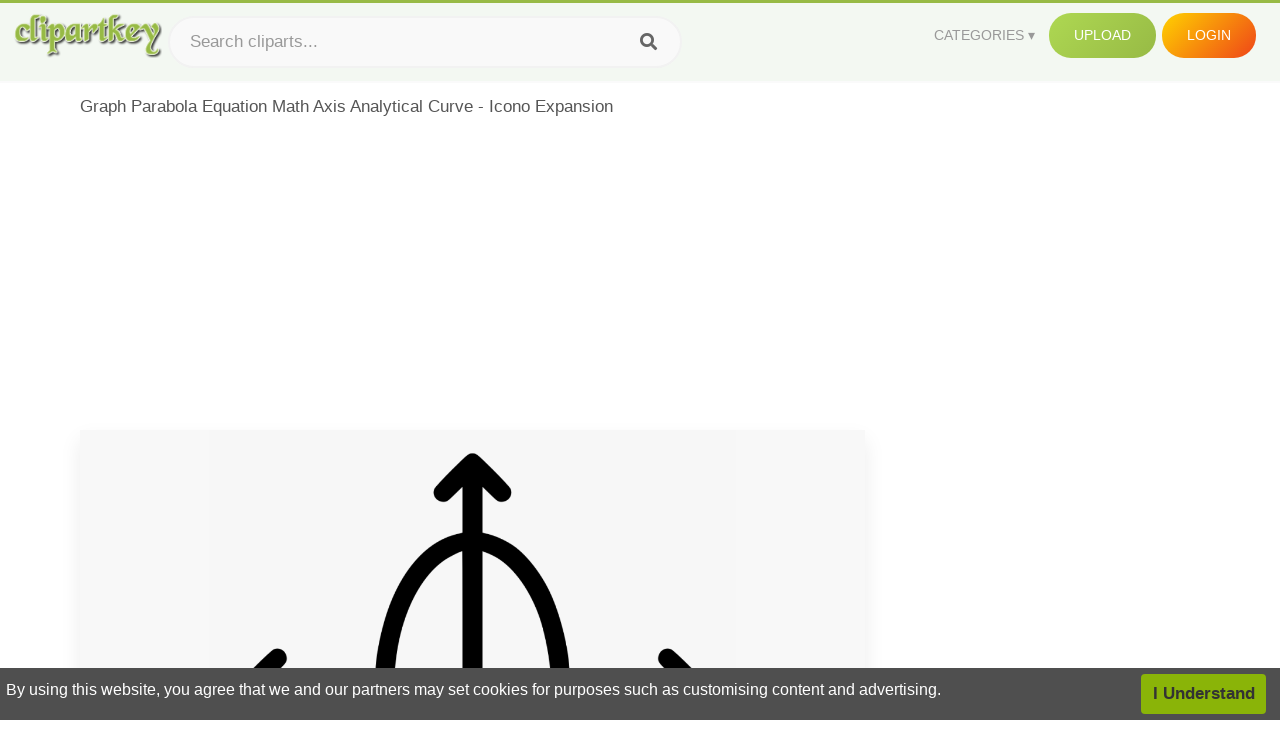

--- FILE ---
content_type: text/html;charset=utf-8
request_url: https://www.clipartkey.com/view/TRTobJ_graph-parabola-equation-math-axis-analytical-curve-icono/
body_size: 11713
content:






<!DOCTYPE html>
<html xmlns="//www.w3.org/1999/xhtml" lang="en"><head>
<meta name="viewport" content="width=device-width">
<meta name="viewport" content="initial-scale=1.0">
<meta name="robots" content="index,follow">


<title>Graph Parabola Equation Math Axis Analytical Curve - Icono Expansion ,  Free Transparent Clipart - ClipartKey</title>

<meta name="description" content="Graph Parabola Equation Math Axis Analytical Curve - Icono Expansion is a free transparent background clipart image uploaded by Videographer. Download it for free and search more on ClipartKey.">
<meta property="keywords" content="Graph Parabola Equation Math Axis Analytical Curve - Icono Expansion, free clipart download, png, clipart , clip art, transparent clipart, free download, png download , chart, expand, curved lines, growth, frequency, expensive, lines, equal, swoosh, axe, swirl, school, circle, x, curve lines, plus, curve line, ax, probability, math symbols,   ">


         

<meta property="og:locale" content="en_US">


<meta property="og:type" content="website" />
<meta property="og:url" content="https://www.clipartkey.com/view/TRTobJ_graph-parabola-equation-math-axis-analytical-curve-icono/" />
<meta property="og:title" content="Graph Parabola Equation Math Axis Analytical Curve - Icono Expansion ,  Free Transparent Clipart - ClipartKey" />
<meta property="og:description" content="Graph Parabola Equation Math Axis Analytical Curve - Icono Expansion is a free transparent background clipart image uploaded by Videographer. Download it for free and search more on ClipartKey." />
<meta property="og:image" content="https://www.clipartkey.com/mpngs/m/55-552536_graph-parabola-equation-math-axis-analytical-curve-icono.png">
<meta property="og:site_name" content="clipartkey.com" />
<meta name="twitter:card" content="photo">
<meta name="twitter:title" content="Graph Parabola Equation Math Axis Analytical Curve - Icono Expansion ,  Free Transparent Clipart - ClipartKey">
<meta name="twitter:image" content="https://www.clipartkey.com/mpngs/m/55-552536_graph-parabola-equation-math-axis-analytical-curve-icono.png">
 
<script data-ad-client="ca-pub-7597197106102937" async src="https://pagead2.googlesyndication.com/pagead/js/adsbygoogle.js"></script>


 <link rel="canonical" href="https://www.clipartkey.com/view/TRTobJ_graph-parabola-equation-math-axis-analytical-curve-icono/" />
 
 
<link rel="stylesheet" type="text/css" href="/css/style.css?v=1.1">
<link rel="stylesheet" href="/css/all.min.css?v=2">
<link rel="stylesheet" href="/css/indexnew.css?v=2" />
<link rel="stylesheet" href="/css/page.css" />
<link rel="stylesheet" href="/css/style-content.css">
<style>
@media screen and (min-width:700px){form.search-form{     width: 30em; } }
.pilla {
    margin: 5px 5px -5px 5px;
    padding: 12px 10px!important;
    border-radius: 24px;
    border: 1px solid #ccc;
    line-height: 50px;
    height: 30px;
    text-transform: capitalize!important;
}
.breadcrumb a:hover{    background-color:#f7f8e9;color:#000;}
.colorlist a:hover{border: 1px solid #222!important;}
.pagination {
    list-style-type: none;
    display: -webkit-box;
    display: -webkit-flex;
    display: -ms-flexbox;
    display: flex;
    -webkit-box-pack: center;
    -webkit-justify-content: center;
    -ms-flex-pack: center;
    justify-content: center;
    -webkit-box-align: center;
    -webkit-align-items: center;
    -ms-flex-align: center;
    align-items: center;
    padding: 1.5rem 0 2rem;
}
.pagination li {
    margin: 0 .10rem;

}
.itemcss:hover {
    background-color: #877e7e;
	color: #FFF!important;
}
.active,.active .itemcss, .active .itemcss:hover {
    background-color: #696a67!important;
    color: #FFF!important;
}

.itemcss {
    display: block;
    padding: .6rem 1.2rem;
    text-decoration: none;
    margin-left: 8px;
    font-size: 1.325rem;
    color: #796d6d;
    background-color: #f4f2f2;
    border-radius: 2px;
    -moz-border-radius: 2px;
    -webkit-border-radius: 4px;
    -o-border-radius: 2px;
}
 

.pdt-img-border:hover .list-tree-btns {
    display: block;
}
.pdt-img-border:hover .pdt-img-gray{display:block}
.list-tree-btns {
    display: none;
    position: absolute;
    left: 0;
    top: 50%;
    margin-top: -45px;
    z-index: 9;
    width: 100%;
    height: 90px;
    color: #fff;
    text-align: center;
    z-index: 5;
}
.pdt-btn-link {
    display: block;
    margin-left: auto;
    margin-right: auto;
    background: #f78c0c;
    border-radius: 4px;
    text-align: center;
    width: 280px;
    padding: 10px 0;
    color: #fff;
}
.pdt-btn-i {
    display: inline-block;
    height: 25px;
    width: 25px;
    vertical-align: middle;
    display: inline-block;
    background: url(/images/icon-down.png) no-repeat;
    background-size: cover;
}
.pdt-btn-box {
    display: inline-block;
    vertical-align: middle;
    margin-left: 10px;
}
.pdt-img-gray {
    display: none;
    position: absolute;
    left: 0;
    top: 0;
    bottom: 0;
    right: 0;
    width: 100%;
    height: 100%;
    z-index: 2;
    background: rgba(0,0,0,.4);
}
div.right_sidebar div.home_categories {
  margin: 0 0 20px 0;
}
div.home_categories_sidebar a {
  float: none;
  margin: 0 0 13px 0;
  width: auto;
  height: 80px;
  font-size: 18px;
}

@media screen and (max-width: 900px){
	.right_sidebar {
	display:none;
}
}

div.tags_single a {
    display: inline-block;
    padding: 2px 11px;
    margin: 0 4px 5px 0;
    color: #999;
    font-size: 13px;
    text-decoration: none;
    background: #efefef;
    border-radius: 2px;
}

.click_pop {cursor:pointer!important;}
</style>

 
</head>

<body class="home page-template-default page page-id-5494 responsive-menu-slide-right">


 
 







<div class="header" id="topid" >
<a href="/" class="logo" title="Free Stock Photos">
<img src="/images/logo.png" width="150"  alt="Free Stock Photos" />
</a>
<form method="get" id="topsearchid" class="search-form" action="/search.html" style="margin-left:3px;" onsubmit="return search(this);">
<input aria-label="Search term" type="text" class="search-field" placeholder="Search cliparts..." value="" name="k" />
<input aria-label="Search" type="submit" class="search-submit" value="&#xf002;" style="font-family:'Font Awesome 5 Free';font-weight: 900;" />
</form>
<style>i.new-posts {display: inline;}</style>
<ul id="menu-pj" class="headermenu2015" style="float:right;"> 
<li id="menu-item-3475" class="menu-item menu-item-type-custom menu-item-object-custom menu-item-has-children menu-item-3475"><a href="#"><strong>Categories</strong></a>
<ul class="sub-menu">



<li id="menu-item-3459" class="menu-item menu-item-type-taxonomy menu-item-object-category menu-item-3459">
<a title="Animals Clipart" href="https://www.clipartkey.com/category/1/">Animals</a></li>

<li id="menu-item-3459" class="menu-item menu-item-type-taxonomy menu-item-object-category menu-item-3459">
<a title="Architecture Clipart" href="https://www.clipartkey.com/category/102/">Architecture</a></li>

<li id="menu-item-3459" class="menu-item menu-item-type-taxonomy menu-item-object-category menu-item-3459">
<a title="Astrological Signs Clipart" href="https://www.clipartkey.com/category/113/">Astrological Signs</a></li>

<li id="menu-item-3459" class="menu-item menu-item-type-taxonomy menu-item-object-category menu-item-3459">
<a title="Cars Clipart" href="https://www.clipartkey.com/category/125/">Cars</a></li>

<li id="menu-item-3459" class="menu-item menu-item-type-taxonomy menu-item-object-category menu-item-3459">
<a title="Celebrities Clipart" href="https://www.clipartkey.com/category/194/">Celebrities</a></li>

<li id="menu-item-3459" class="menu-item menu-item-type-taxonomy menu-item-object-category menu-item-3459">
<a title="Clothing Clipart" href="https://www.clipartkey.com/category/369/">Clothing</a></li>

<li id="menu-item-3459" class="menu-item menu-item-type-taxonomy menu-item-object-category menu-item-3459">
<a title="Electronics Clipart" href="https://www.clipartkey.com/category/409/">Electronics</a></li>

<li id="menu-item-3459" class="menu-item menu-item-type-taxonomy menu-item-object-category menu-item-3459">
<a title="Fantasy, Religion Clipart" href="https://www.clipartkey.com/category/459/">Fantasy, Religion</a></li>

<li id="menu-item-3459" class="menu-item menu-item-type-taxonomy menu-item-object-category menu-item-3459">
<a title="Flowers Clipart" href="https://www.clipartkey.com/category/514/">Flowers</a></li>

<li id="menu-item-3459" class="menu-item menu-item-type-taxonomy menu-item-object-category menu-item-3459">
<a title="Food Clipart" href="https://www.clipartkey.com/category/526/">Food</a></li>

<li id="menu-item-3459" class="menu-item menu-item-type-taxonomy menu-item-object-category menu-item-3459">
<a title="Fruits, Nuts Clipart" href="https://www.clipartkey.com/category/606/">Fruits, Nuts</a></li>

<li id="menu-item-3459" class="menu-item menu-item-type-taxonomy menu-item-object-category menu-item-3459">
<a title="Furniture Clipart" href="https://www.clipartkey.com/category/642/">Furniture</a></li>

<li id="menu-item-3459" class="menu-item menu-item-type-taxonomy menu-item-object-category menu-item-3459">
<a title="Games Clipart" href="https://www.clipartkey.com/category/665/">Games</a></li>

<li id="menu-item-3459" class="menu-item menu-item-type-taxonomy menu-item-object-category menu-item-3459">
<a title="Heroes, Actors Clipart" href="https://www.clipartkey.com/category/685/">Heroes, Actors</a></li>

<li id="menu-item-3459" class="menu-item menu-item-type-taxonomy menu-item-object-category menu-item-3459">
<a title="Holidays Clipart" href="https://www.clipartkey.com/category/727/">Holidays</a></li>

<li id="menu-item-3459" class="menu-item menu-item-type-taxonomy menu-item-object-category menu-item-3459">
<a title="Insects Clipart" href="https://www.clipartkey.com/category/738/">Insects</a></li>

<li id="menu-item-3459" class="menu-item menu-item-type-taxonomy menu-item-object-category menu-item-3459">
<a title="Jewelry And Gems Clipart" href="https://www.clipartkey.com/category/758/">Jewelry And Gems</a></li>

<li id="menu-item-3459" class="menu-item menu-item-type-taxonomy menu-item-object-category menu-item-3459">
<a title="Logos Clipart" href="https://www.clipartkey.com/category/773/">Logos</a></li>

<li id="menu-item-3459" class="menu-item menu-item-type-taxonomy menu-item-object-category menu-item-3459">
<a title="Miscellaneous Clipart" href="https://www.clipartkey.com/category/836/">Miscellaneous</a></li>

<li id="menu-item-3459" class="menu-item menu-item-type-taxonomy menu-item-object-category menu-item-3459">
<a title="Nature Clipart" href="https://www.clipartkey.com/category/901/">Nature</a></li>

<li id="menu-item-3459" class="menu-item menu-item-type-taxonomy menu-item-object-category menu-item-3459">
<a title="Objects Clipart" href="https://www.clipartkey.com/category/952/">Objects</a></li>

<li id="menu-item-3459" class="menu-item menu-item-type-taxonomy menu-item-object-category menu-item-3459">
<a title="People Clipart" href="https://www.clipartkey.com/category/1029/">People</a></li>

<li id="menu-item-3459" class="menu-item menu-item-type-taxonomy menu-item-object-category menu-item-3459">
<a title="Sport Clipart" href="https://www.clipartkey.com/category/1098/">Sport</a></li>

<li id="menu-item-3459" class="menu-item menu-item-type-taxonomy menu-item-object-category menu-item-3459">
<a title="Symbols Clipart" href="https://www.clipartkey.com/category/1160/">Symbols</a></li>

<li id="menu-item-3459" class="menu-item menu-item-type-taxonomy menu-item-object-category menu-item-3459">
<a title="Tableware Clipart" href="https://www.clipartkey.com/category/1173/">Tableware</a></li>

<li id="menu-item-3459" class="menu-item menu-item-type-taxonomy menu-item-object-category menu-item-3459">
<a title="Technic Clipart" href="https://www.clipartkey.com/category/1191/">Technic</a></li>

<li id="menu-item-3459" class="menu-item menu-item-type-taxonomy menu-item-object-category menu-item-3459">
<a title="Transport Clipart" href="https://www.clipartkey.com/category/1236/">Transport</a></li>

<li id="menu-item-3459" class="menu-item menu-item-type-taxonomy menu-item-object-category menu-item-3459">
<a title="Vegetables Clipart" href="https://www.clipartkey.com/category/1254/">Vegetables</a></li>

<li id="menu-item-3459" class="menu-item menu-item-type-taxonomy menu-item-object-category menu-item-3459">
<a title="Weapons Clipart" href="https://www.clipartkey.com/category/1279/">Weapons</a></li>

<li id="menu-item-3459" class="menu-item menu-item-type-taxonomy menu-item-object-category menu-item-3459">
<a title="Words, Phrases, Labels Clipart" href="https://www.clipartkey.com/category/1319/">Words, Phrases, Labels</a></li>


</ul>
</li>
 
<li id="menu-item-6318" class="menu_green menu-item menu-item-type-custom menu-item-object-custom menu-item-6318">
<a  rel="nofollow" href="/upload/">Upload</a>
</li>


<li id="menu-item-10522" class="menu_gold menu-item menu-item-type-post_type menu-item-object-page menu-item-10522">
<a rel="nofollow" href="/login/" class="modal_trigger_reg">Login</a></li>





 
</ul>

<div class="cleaner"></div>
</div>

<script> 
function search(thisfrm){ var k = thisfrm.k.value; if (k == "") { return false; }
			k = k.replace(/(^\s*)|(\s*$)/g, "");
			k = k.toLowerCase().replace(/ /g, "-");
			if (k == "") { return false; }
			window.location = "https://www.clipartkey.com/search/"+k+"/";
			return false;
} 

function search2(thisfrm){ var k = thisfrm.k.value; if (k == "") { return false; }
			k = k.replace(/(^\s*)|(\s*$)/g, "");
			k = k.replace("clipart", " ");
			k = k.replace("clip art", " ");
			k = k.replace("  ", "");
			k = k.replace("  ", "");
			k = k.toLowerCase().replace(/ /g, "-");
			if (k == "") { return false; }
			window.location = "https://www.clipartkey.com/search/"+k+"/";
			return false;
} 

</script>
 


<div class="container">



<div class="sticky_wrap">
<div class="content">
<article style="line-height:2.8;">
Graph Parabola Equation Math Axis Analytical Curve - Icono Expansion



<div style="margin:10px 0 10px">
<ins class="adsbygoogle"
     style="display:block"
     data-ad-client="ca-pub-7597197106102937"
     data-ad-slot="8410666196"
     data-ad-format="auto"
     data-full-width-responsive="true"></ins>
<script>     (adsbygoogle = window.adsbygoogle || []).push({});
</script>
</div>




<div class="schema"  >
<div class="img_wrap ">


<picture class=" pdt-img-border">
 

<a rel="nofollow" class="pdt-img-gray" href="javascript:void(0)" style="cursor:default;"></a>

<img itemprop="contentUrl" class="image  " style="max-width:80%;max-height:550px;" src="https://www.clipartkey.com/mpngs/m/55-552536_graph-parabola-equation-math-axis-analytical-curve-icono.png" title="Graph Parabola Equation Math Axis Analytical Curve - Icono Expansion, Transparent Clipart" alt="Graph Parabola Equation Math Axis Analytical Curve - Icono Expansion, Transparent Clipart" scale="0">
 
 

<div class="list-tree-btns">
			
			<div class="addthis_inline_share_toolbox"  ></div>


            <a rel="nofollow" href="/downpng/TRTobJ_graph-parabola-equation-math-axis-analytical-curve-icono/" class="pdt-btn-link  " title="Graph Parabola Equation Math Axis Analytical Curve - Icono Expansion, Transparent Clipart">
                <i class="pdt-btn-i"></i>
                <div class="pdt-btn-box"><p class="pdt-btn-title" style="margin-bottom:0px!important;color:#fff;">14 KB</p>
                </div>
            </a>

</div>

</picture>



</div>
<div class="title_wrap">
<div class="single_title">
<h1> Graph Parabola Equation Math Axis Analytical Curve - Icono Expansion </h1>
<h2>  / 14 views</h2>
</div>
<div class="single_author">
<a href="/upic/910/">
<img   src="/userimgs/910.jpg"  class="avatar avatar-70 photo" height="70" width="70" originals="70" scale="1.25"></a>
<p>Uploaded by <a class="underline" href="/upic/910/" ><span itemprop="author"> Videographer</span></a></p>
<a rel="nofollow" class="donation" target="_blank" href="/conus/"> &nbsp; Send Message</a>
<div class="cleaner"></div>
</div>
</div>
<div class="download_section_wrap">

<div style="margin:10px 0 10px">

<script async src="https://pagead2.googlesyndication.com/pagead/js/adsbygoogle.js"></script>
<ins class="adsbygoogle"
     style="display:block"
     data-ad-client="ca-pub-7597197106102937"
     data-ad-slot="3672163616"
     data-ad-format="link"
     data-full-width-responsive="true"></ins>
<script>
     (adsbygoogle = window.adsbygoogle || []).push({});
</script>

</div>

<div class="download_box">
<a class="button big " rel="nofollow" href="/downpng/TRTobJ_graph-parabola-equation-math-axis-analytical-curve-icono/"><i class="fas fa-download"></i>&nbsp; Download Transparent Clipart</a>
<a class="button gold" target="_blank" rel="nofollow" href="/todmca/"><i class="fas fa-heart"></i>&nbsp; DMCA Repoart!</a>
</div>
 
<div class="single_promotion">
<p class="advertisement" style="    font-size: 13px;"><b>File Size: </b>14 KB</p>
<p class="advertisement"><b>Resolution: </b>980x980</p>
<p class="advertisement"><b>Image License:</b> Personal Use Only</p>
<p class="advertisement"><b>Downloads:</b> 3</p>
</div>
<div class="cleaner"></div>
</div>


<div style="margin:10px 0 10px">
<!-- auto-heng-2 -->
<ins class="adsbygoogle"
     style="display:block"
     data-ad-client="ca-pub-7597197106102937"
     data-ad-slot="6198795198"
     data-ad-format="auto"
     data-full-width-responsive="true"></ins>
<script>
     (adsbygoogle = window.adsbygoogle || []).push({});
</script>
</div>


<div class="tags_single">
<span itemprop="description">

                
		
		

 <a  style="text-transform:capitalize;" href="https://www.clipartkey.com/search/chart/" rel="tag">chart</a>
 
 
		
,

 <a  style="text-transform:capitalize;" href="https://www.clipartkey.com/search/expand/" rel="tag">expand</a>
 
 
		
,

 <a  style="text-transform:capitalize;" href="https://www.clipartkey.com/search/curved-lines/" rel="tag">curved lines</a>
 
 
		
,

 <a  style="text-transform:capitalize;" href="https://www.clipartkey.com/search/growth/" rel="tag">growth</a>
 
 
		
,

 <a  style="text-transform:capitalize;" href="https://www.clipartkey.com/search/frequency/" rel="tag">frequency</a>
 
 
		
,

 <a  style="text-transform:capitalize;" href="https://www.clipartkey.com/search/expensive/" rel="tag">expensive</a>
 
 
		
,

 <a  style="text-transform:capitalize;" href="https://www.clipartkey.com/search/lines/" rel="tag">lines</a>
 
 
		
,

 <a  style="text-transform:capitalize;" href="https://www.clipartkey.com/search/equal/" rel="tag">equal</a>
 
 
		
,

 <a  style="text-transform:capitalize;" href="https://www.clipartkey.com/search/swoosh/" rel="tag">swoosh</a>
 
 
		
,

 <a  style="text-transform:capitalize;" href="https://www.clipartkey.com/search/axe/" rel="tag">axe</a>
 
 
		
,

 <a  style="text-transform:capitalize;" href="https://www.clipartkey.com/search/swirl/" rel="tag">swirl</a>
 
 
		
,

 <a  style="text-transform:capitalize;" href="https://www.clipartkey.com/search/school/" rel="tag">school</a>
 
 
		
,

 <a  style="text-transform:capitalize;" href="https://www.clipartkey.com/search/circle/" rel="tag">circle</a>
 
 
		
,

 <a  style="text-transform:capitalize;" href="https://www.clipartkey.com/search/x/" rel="tag">x</a>
 
 
		
,

 <a  style="text-transform:capitalize;" href="https://www.clipartkey.com/search/curve-lines/" rel="tag">curve lines</a>
 
 
		
,

 <a  style="text-transform:capitalize;" href="https://www.clipartkey.com/search/plus/" rel="tag">plus</a>
 
 
		
,

 <a  style="text-transform:capitalize;" href="https://www.clipartkey.com/search/curve-line/" rel="tag">curve line</a>
 
 
		
,

 <a  style="text-transform:capitalize;" href="https://www.clipartkey.com/search/ax/" rel="tag">ax</a>
 
 
		
,

 <a  style="text-transform:capitalize;" href="https://www.clipartkey.com/search/probability/" rel="tag">probability</a>
 
 
		
,

 <a  style="text-transform:capitalize;" href="https://www.clipartkey.com/search/math-symbols/" rel="tag">math symbols</a>
 
 
		
,

 <a  style="text-transform:capitalize;" href="https://www.clipartkey.com/search/education/" rel="tag">education</a>
 
 
		
,

 <a  style="text-transform:capitalize;" href="https://www.clipartkey.com/search/minus/" rel="tag">minus</a>
 
 
		
,

 <a  style="text-transform:capitalize;" href="https://www.clipartkey.com/search/business/" rel="tag">business</a>
 
 
		
,

 <a  style="text-transform:capitalize;" href="https://www.clipartkey.com/search/symbol/" rel="tag">symbol</a>
 
 
		
,

 <a  style="text-transform:capitalize;" href="https://www.clipartkey.com/search/learn/" rel="tag">learn</a>
 
 
		
,

 <a  style="text-transform:capitalize;" href="https://www.clipartkey.com/search/multiplication/" rel="tag">multiplication</a>
 
 
		
,

 <a  style="text-transform:capitalize;" href="https://www.clipartkey.com/search/analysis/" rel="tag">analysis</a>
 
 
		
,

 <a  style="text-transform:capitalize;" href="https://www.clipartkey.com/search/sign/" rel="tag">sign</a>
 
 
		
,

 <a  style="text-transform:capitalize;" href="https://www.clipartkey.com/search/formula/" rel="tag">formula</a>
 
 
		
,

 <a  style="text-transform:capitalize;" href="https://www.clipartkey.com/search/calculator/" rel="tag">calculator</a>
 
 
		
,

 <a  style="text-transform:capitalize;" href="https://www.clipartkey.com/search/diagram/" rel="tag">diagram</a>
 
 
		
,

 <a  style="text-transform:capitalize;" href="https://www.clipartkey.com/search/study/" rel="tag">study</a>
 
 
		
,

 <a  style="text-transform:capitalize;" href="https://www.clipartkey.com/search/algebra/" rel="tag">algebra</a>
 
 
		
,

 <a  style="text-transform:capitalize;" href="https://www.clipartkey.com/search/numbers/" rel="tag">numbers</a>
 
 
		
,

 <a  style="text-transform:capitalize;" href="https://www.clipartkey.com/search/infographic/" rel="tag">infographic</a>
 
 
		
,

 <a  style="text-transform:capitalize;" href="https://www.clipartkey.com/search/geometry/" rel="tag">geometry</a>
 
 
		
,

 <a  style="text-transform:capitalize;" href="https://www.clipartkey.com/search/equalizer/" rel="tag">equalizer</a>
 
 
		
,

 <a  style="text-transform:capitalize;" href="https://www.clipartkey.com/search/equation/" rel="tag">equation</a>
 
 
		
,

 <a  style="text-transform:capitalize;" href="https://www.clipartkey.com/search/data/" rel="tag">data</a>
 
 
		
,

 <a  style="text-transform:capitalize;" href="https://www.clipartkey.com/search/math-symbol/" rel="tag">math symbol</a>
 
 
		
 
		  
 

</span>
<div class="cleaner"></div>
</div>
</div>
</article>



</div>
<div class="sidebar_wrap" style="position: static; width: 300px; display: block; vertical-align: baseline; float: right;">

<div class="right_sidebar">

<div style="margin:10px 0 10px">
<ins class="adsbygoogle"
     style="display:block"
     data-ad-client="ca-pub-7597197106102937"
     data-ad-slot="8410666196"
     data-ad-format="auto"
     data-full-width-responsive="true"></ins>
<script>     (adsbygoogle = window.adsbygoogle || []).push({});
</script>
</div>


<div class="section">
	<span class="title">Popular Searches</span>
	<span class="color_line"></span>
</div>

  
<div class="home_categories home_categories_sidebar">

<a href="https://www.clipartkey.com/search/math/" title="math"  style="text-transform:capitalize;background:  center center rgb(217, 213, 213);">
<span>math Clipart</span></a>

<a href="https://www.clipartkey.com/search/graph/" title="graph"  style="text-transform:capitalize;background:  center center rgb(217, 213, 213);">
<span>graph Clipart</span></a>

<a href="https://www.clipartkey.com/search/math-symbols/" title="math symbols"  style="text-transform:capitalize;background:  center center rgb(217, 213, 213);">
<span>math symbols Clipart</span></a>

<a href="https://www.clipartkey.com/search/math-black-and-white/" title="math black and white"  style="text-transform:capitalize;background:  center center rgb(217, 213, 213);">
<span>math black and white Clipart</span></a>

<a href="https://www.clipartkey.com/search/math-teacher/" title="math teacher"  style="text-transform:capitalize;background:  center center rgb(217, 213, 213);">
<span>math teacher Clipart</span></a>

<a href="https://www.clipartkey.com/search/bar-graph/" title="bar graph"  style="text-transform:capitalize;background:  center center rgb(217, 213, 213);">
<span>bar graph Clipart</span></a>
 
</div>
  

<div style="margin:10px 0 10px">
<ins class="adsbygoogle"
     style="display:block"
     data-ad-client="ca-pub-7597197106102937"
     data-ad-slot="8410666196"
     data-ad-format="auto"
     data-full-width-responsive="true"></ins>
<script>
     (adsbygoogle = window.adsbygoogle || []).push({});
</script>
</div>


<div class="section mobile_off"></div>
</div>

</div>
<div class="cleaner"></div>
</div>
</div>




 
 		<div class="contentlist clearfix">
	 
			<section class="clearfix mtop20"> 
			<div style="text-transform:capitalize;font-size:22px;">
			Similar With math symbols clipart
			</div>
				<ul id="img_grid" class="list-one-ul-s3 clearfix">




					<li class="item" data-w="240" data-h="240">
		            	<img class="lazy" src="/images/bg.png" data-original="https://s.clipartkey.com/mpngs/s/55-552536_graph-parabola-equation-math-axis-analytical-curve-icono.png" alt="Graph Parabola Equation Math Axis Analytical Curve - Icono Expansion, Transparent Clipart" title="Graph Parabola Equation Math Axis Analytical Curve - Icono Expansion, Transparent Clipart">
						<a href="/view/TRTobJ_graph-parabola-equation-math-axis-analytical-curve-icono/" class="list-one-link"></a>
 		            	<div class="list-one-btns">
			<a  href="/view/TRTobJ_graph-parabola-equation-math-axis-analytical-curve-icono/" class="list-one-link3 " alt="Graph Parabola Equation Math Axis Analytical Curve - Icono Expansion, Transparent Clipart"><img src="/images/d44.png" width="40" height="40"></a>
						</div>
		            	<div class="list-one-btns-2">
							<span class="list-one-link4 btn-hover" style="color:white;padding-left:3px;">
							 980*980  
							
							<span style="float:right;padding-right:3px;">14KB</span></span> 
						</div>
					</li>



					<li class="item" data-w="192" data-h="240">
		            	<img class="lazy" src="/images/bg.png" data-original="https://s.clipartkey.com/mpngs/s/260-2608235_svg-graph-math-math-arrows-png.png" alt="Svg Graph Math - Math Arrows Png, Transparent Clipart" title="Svg Graph Math - Math Arrows Png, Transparent Clipart">
						<a href="/view/iRmmoTw_svg-graph-math-math-arrows-png/" class="list-one-link"></a>
 		            	<div class="list-one-btns">
			<a  href="/view/iRmmoTw_svg-graph-math-math-arrows-png/" class="list-one-link3 " alt="Svg Graph Math - Math Arrows Png, Transparent Clipart"><img src="/images/d44.png" width="40" height="40"></a>
						</div>
		            	<div class="list-one-btns-2">
							<span class="list-one-link4 btn-hover" style="color:white;padding-left:3px;">
							 778*980  
							
							<span style="float:right;padding-right:3px;">29KB</span></span> 
						</div>
					</li>



					<li class="item" data-w="192" data-h="240">
		            	<img class="lazy" src="/images/bg.png" data-original="https://s.clipartkey.com/mpngs/s/172-1726829_cool-math-algebra-help-lessons-graphing-quadratics-parabola.png" alt="Cool Math Algebra Help Lessons Graphing Quadratics - Parabola In Real Life Drawing, Transparent Clipart" title="Cool Math Algebra Help Lessons Graphing Quadratics - Parabola In Real Life Drawing, Transparent Clipart">
						<a href="/view/JJmmRo_cool-math-algebra-help-lessons-graphing-quadratics-parabola/" class="list-one-link"></a>
 		            	<div class="list-one-btns">
			<a  href="/view/JJmmRo_cool-math-algebra-help-lessons-graphing-quadratics-parabola/" class="list-one-link3 " alt="Cool Math Algebra Help Lessons Graphing Quadratics - Parabola In Real Life Drawing, Transparent Clipart"><img src="/images/d44.png" width="40" height="40"></a>
						</div>
		            	<div class="list-one-btns-2">
							<span class="list-one-link4 btn-hover" style="color:white;padding-left:3px;">
							 435*793  
							
							<span style="float:right;padding-right:3px;">24KB</span></span> 
						</div>
					</li>



					<li class="item" data-w="318" data-h="240">
		            	<img class="lazy" src="/images/bg.png" data-original="https://s.clipartkey.com/mpngs/s/229-2298945_math-equations-png-math-equations-meme-transparent.png" alt="Math Equations Png - Math Equations Meme Transparent, Transparent Clipart" title="Math Equations Png - Math Equations Meme Transparent, Transparent Clipart">
						<a href="/view/mmTiJw_math-equations-png-math-equations-meme-transparent/" class="list-one-link"></a>
 		            	<div class="list-one-btns">
			<a  href="/view/mmTiJw_math-equations-png-math-equations-meme-transparent/" class="list-one-link3 " alt="Math Equations Png - Math Equations Meme Transparent, Transparent Clipart"><img src="/images/d44.png" width="40" height="40"></a>
						</div>
		            	<div class="list-one-btns-2">
							<span class="list-one-link4 btn-hover" style="color:white;padding-left:3px;">
							 1185*891  
							
							<span style="float:right;padding-right:3px;">71KB</span></span> 
						</div>
					</li>



					<li class="item" data-w="382" data-h="240">
		            	<img class="lazy" src="/images/bg.png" data-original="https://s.clipartkey.com/mpngs/s/229-2298926_equation-png-equation-s.png" alt="Equation Png - Equation S, Transparent Clipart" title="Equation Png - Equation S, Transparent Clipart">
						<a href="/view/mmTiJi_equation-png-equation-s/" class="list-one-link"></a>
 		            	<div class="list-one-btns">
			<a  href="/view/mmTiJi_equation-png-equation-s/" class="list-one-link3 " alt="Equation Png - Equation S, Transparent Clipart"><img src="/images/d44.png" width="40" height="40"></a>
						</div>
		            	<div class="list-one-btns-2">
							<span class="list-one-link4 btn-hover" style="color:white;padding-left:3px;">
							 1235*774  
							
							<span style="float:right;padding-right:3px;">71KB</span></span> 
						</div>
					</li>



					<li class="item" data-w="327" data-h="240">
		            	<img class="lazy" src="/images/bg.png" data-original="https://s.clipartkey.com/mpngs/s/229-2298947_drawing-math-symbol-math-symbols-png-transparent.png" alt="Drawing Math Symbol - Math Symbols Png Transparent, Transparent Clipart" title="Drawing Math Symbol - Math Symbols Png Transparent, Transparent Clipart">
						<a href="/view/mmTiwR_drawing-math-symbol-math-symbols-png-transparent/" class="list-one-link"></a>
 		            	<div class="list-one-btns">
			<a  href="/view/mmTiwR_drawing-math-symbol-math-symbols-png-transparent/" class="list-one-link3 " alt="Drawing Math Symbol - Math Symbols Png Transparent, Transparent Clipart"><img src="/images/d44.png" width="40" height="40"></a>
						</div>
		            	<div class="list-one-btns-2">
							<span class="list-one-link4 btn-hover" style="color:white;padding-left:3px;">
							 2500*2500  
							
							<span style="float:right;padding-right:3px;">204KB</span></span> 
						</div>
					</li>



					<li class="item" data-w="341" data-h="240">
		            	<img class="lazy" src="/images/bg.png" data-original="https://s.clipartkey.com/mpngs/s/229-2298931_mathematics-equation-function-number-integral-math-problems-transparent.png" alt="Mathematics Equation Function Number Integral - Math Problems Transparent, Transparent Clipart" title="Mathematics Equation Function Number Integral - Math Problems Transparent, Transparent Clipart">
						<a href="/view/mmTiJh_mathematics-equation-function-number-integral-math-problems-transparent/" class="list-one-link"></a>
 		            	<div class="list-one-btns">
			<a  href="/view/mmTiJh_mathematics-equation-function-number-integral-math-problems-transparent/" class="list-one-link3 " alt="Mathematics Equation Function Number Integral - Math Problems Transparent, Transparent Clipart"><img src="/images/d44.png" width="40" height="40"></a>
						</div>
		            	<div class="list-one-btns-2">
							<span class="list-one-link4 btn-hover" style="color:white;padding-left:3px;">
							 745*526  
							
							<span style="float:right;padding-right:3px;">25KB</span></span> 
						</div>
					</li>



					<li class="item" data-w="332" data-h="240">
		            	<img class="lazy" src="/images/bg.png" data-original="https://s.clipartkey.com/mpngs/s/229-2298944_mathematics-school-drawn-equation-hand-high-middle-high.png" alt="Mathematics School Drawn Equation Hand High Middle - High School Math Clipart, Transparent Clipart" title="Mathematics School Drawn Equation Hand High Middle - High School Math Clipart, Transparent Clipart">
						<a href="/view/mmTiJJ_mathematics-school-drawn-equation-hand-high-middle-high/" class="list-one-link"></a>
 		            	<div class="list-one-btns">
			<a  href="/view/mmTiJJ_mathematics-school-drawn-equation-hand-high-middle-high/" class="list-one-link3 " alt="Mathematics School Drawn Equation Hand High Middle - High School Math Clipart, Transparent Clipart"><img src="/images/d44.png" width="40" height="40"></a>
						</div>
		            	<div class="list-one-btns-2">
							<span class="list-one-link4 btn-hover" style="color:white;padding-left:3px;">
							 800*577  
							
							<span style="float:right;padding-right:3px;">52KB</span></span> 
						</div>
					</li>



					<li class="item" data-w="373" data-h="240">
		            	<img class="lazy" src="/images/bg.png" data-original="https://s.clipartkey.com/mpngs/s/320-3203492_distance-enforcing-equation-clipart-png-download.png" alt="Distance Enforcing Equation Clipart , Png Download, Transparent Clipart" title="Distance Enforcing Equation Clipart , Png Download, Transparent Clipart">
						<a href="/view/ihJwTTb_distance-enforcing-equation-clipart-png-download/" class="list-one-link"></a>
 		            	<div class="list-one-btns">
			<a  href="/view/ihJwTTb_distance-enforcing-equation-clipart-png-download/" class="list-one-link3 " alt="Distance Enforcing Equation Clipart , Png Download, Transparent Clipart"><img src="/images/d44.png" width="40" height="40"></a>
						</div>
		            	<div class="list-one-btns-2">
							<span class="list-one-link4 btn-hover" style="color:white;padding-left:3px;">
							 2294*1472  
							
							<span style="float:right;padding-right:3px;">332KB</span></span> 
						</div>
					</li>



					<li class="item" data-w="239" data-h="240">
		            	<img class="lazy" src="/images/bg.png" data-original="https://s.clipartkey.com/mpngs/s/27-277617_coordinate-graph-clipart-graph-y-axis-x-axis.png" alt="Coordinate Graph Clipart - Graph Y Axis X Axis, Transparent Clipart" title="Coordinate Graph Clipart - Graph Y Axis X Axis, Transparent Clipart">
						<a href="/view/iJbwhm_coordinate-graph-clipart-graph-y-axis-x-axis/" class="list-one-link"></a>
 		            	<div class="list-one-btns">
			<a  href="/view/iJbwhm_coordinate-graph-clipart-graph-y-axis-x-axis/" class="list-one-link3 " alt="Coordinate Graph Clipart - Graph Y Axis X Axis, Transparent Clipart"><img src="/images/d44.png" width="40" height="40"></a>
						</div>
		            	<div class="list-one-btns-2">
							<span class="list-one-link4 btn-hover" style="color:white;padding-left:3px;">
							 2400*2400  
							
							<span style="float:right;padding-right:3px;">65KB</span></span> 
						</div>
					</li>



					<li class="item" data-w="375" data-h="240">
		            	<img class="lazy" src="/images/bg.png" data-original="https://s.clipartkey.com/mpngs/s/229-2298946_simple-math-equations-png-ei-pi.png" alt="Simple Math Equations Png - Ei Pi, Transparent Clipart" title="Simple Math Equations Png - Ei Pi, Transparent Clipart">
						<a href="/view/mmTiJm_simple-math-equations-png-ei-pi/" class="list-one-link"></a>
 		            	<div class="list-one-btns">
			<a  href="/view/mmTiJm_simple-math-equations-png-ei-pi/" class="list-one-link3 " alt="Simple Math Equations Png - Ei Pi, Transparent Clipart"><img src="/images/d44.png" width="40" height="40"></a>
						</div>
		            	<div class="list-one-btns-2">
							<span class="list-one-link4 btn-hover" style="color:white;padding-left:3px;">
							 2000*667  
							
							<span style="float:right;padding-right:3px;">22KB</span></span> 
						</div>
					</li>



					<li class="item" data-w="375" data-h="240">
		            	<img class="lazy" src="/images/bg.png" data-original="https://s.clipartkey.com/mpngs/s/320-3203488_clipart-quadratic-formula-no-background.png" alt="Clipart - Quadratic Formula No Background, Transparent Clipart" title="Clipart - Quadratic Formula No Background, Transparent Clipart">
						<a href="/view/ihJwTTT_clipart-quadratic-formula-no-background/" class="list-one-link"></a>
 		            	<div class="list-one-btns">
			<a  href="/view/ihJwTTT_clipart-quadratic-formula-no-background/" class="list-one-link3 " alt="Clipart - Quadratic Formula No Background, Transparent Clipart"><img src="/images/d44.png" width="40" height="40"></a>
						</div>
		            	<div class="list-one-btns-2">
							<span class="list-one-link4 btn-hover" style="color:white;padding-left:3px;">
							 2211*557  
							
							<span style="float:right;padding-right:3px;">24KB</span></span> 
						</div>
					</li>



					<li class="item" data-w="375" data-h="240">
		            	<img class="lazy" src="/images/bg.png" data-original="https://s.clipartkey.com/mpngs/s/229-2298964_8th-grade-math-clipart.png" alt="8th Grade Math Clipart, Transparent Clipart" title="8th Grade Math Clipart, Transparent Clipart">
						<a href="/view/mmTiwb_8th-grade-math-clipart/" class="list-one-link"></a>
 		            	<div class="list-one-btns">
			<a  href="/view/mmTiwb_8th-grade-math-clipart/" class="list-one-link3 " alt="8th Grade Math Clipart, Transparent Clipart"><img src="/images/d44.png" width="40" height="40"></a>
						</div>
		            	<div class="list-one-btns-2">
							<span class="list-one-link4 btn-hover" style="color:white;padding-left:3px;">
							 640*480  
							
							<span style="float:right;padding-right:3px;">324KB</span></span> 
						</div>
					</li>



					<li class="item" data-w="249" data-h="240">
		            	<img class="lazy" src="/images/bg.png" data-original="https://s.clipartkey.com/mpngs/s/7-77551_math-equation-clipart.png" alt="Math Equation Clipart, Transparent Clipart" title="Math Equation Clipart, Transparent Clipart">
						<a href="/view/owmoi_math-equation-clipart/" class="list-one-link"></a>
 		            	<div class="list-one-btns">
			<a  href="/view/owmoi_math-equation-clipart/" class="list-one-link3 " alt="Math Equation Clipart, Transparent Clipart"><img src="/images/d44.png" width="40" height="40"></a>
						</div>
		            	<div class="list-one-btns-2">
							<span class="list-one-link4 btn-hover" style="color:white;padding-left:3px;">
							 600*577  
							
							<span style="float:right;padding-right:3px;">13KB</span></span> 
						</div>
					</li>



					<li class="item" data-w="294" data-h="240">
		            	<img class="lazy" src="/images/bg.png" data-original="https://s.clipartkey.com/mpngs/s/107-1071944_bell-curve-pack-of-bell-curve-graph.png" alt="Bell Curve, Pack Of - Bell Curve Graph, Transparent Clipart" title="Bell Curve, Pack Of - Bell Curve Graph, Transparent Clipart">
						<a href="/view/oimhbb_bell-curve-pack-of-bell-curve-graph/" class="list-one-link"></a>
 		            	<div class="list-one-btns">
			<a  href="/view/oimhbb_bell-curve-pack-of-bell-curve-graph/" class="list-one-link3 " alt="Bell Curve, Pack Of - Bell Curve Graph, Transparent Clipart"><img src="/images/d44.png" width="40" height="40"></a>
						</div>
		            	<div class="list-one-btns-2">
							<span class="list-one-link4 btn-hover" style="color:white;padding-left:3px;">
							 1000*814  
							
							<span style="float:right;padding-right:3px;">37KB</span></span> 
						</div>
					</li>



					<li class="item" data-w="240" data-h="240">
		            	<img class="lazy" src="/images/bg.png" data-original="https://s.clipartkey.com/mpngs/s/303-3038167_peanut-clipart-math-maths-png-transparent-background.png" alt="Peanut Clipart Math - Maths Png Transparent Background, Transparent Clipart" title="Peanut Clipart Math - Maths Png Transparent Background, Transparent Clipart">
						<a href="/view/ihhoiwi_peanut-clipart-math-maths-png-transparent-background/" class="list-one-link"></a>
 		            	<div class="list-one-btns">
			<a  href="/view/ihhoiwi_peanut-clipart-math-maths-png-transparent-background/" class="list-one-link3 " alt="Peanut Clipart Math - Maths Png Transparent Background, Transparent Clipart"><img src="/images/d44.png" width="40" height="40"></a>
						</div>
		            	<div class="list-one-btns-2">
							<span class="list-one-link4 btn-hover" style="color:white;padding-left:3px;">
							 1024*1024  
							
							<span style="float:right;padding-right:3px;">60KB</span></span> 
						</div>
					</li>



					<li class="item" data-w="375" data-h="240">
		            	<img class="lazy" src="/images/bg.png" data-original="https://s.clipartkey.com/mpngs/s/71-716395_clip-art-math-equations-png-math-equations-transparent.png" alt="Clip Art Math Equations Png - Math Equations Transparent Png, Transparent Clipart" title="Clip Art Math Equations Png - Math Equations Transparent Png, Transparent Clipart">
						<a href="/view/TJTJJo_clip-art-math-equations-png-math-equations-transparent/" class="list-one-link"></a>
 		            	<div class="list-one-btns">
			<a  href="/view/TJTJJo_clip-art-math-equations-png-math-equations-transparent/" class="list-one-link3 " alt="Clip Art Math Equations Png - Math Equations Transparent Png, Transparent Clipart"><img src="/images/d44.png" width="40" height="40"></a>
						</div>
		            	<div class="list-one-btns-2">
							<span class="list-one-link4 btn-hover" style="color:white;padding-left:3px;">
							 1705*586  
							
							<span style="float:right;padding-right:3px;">10KB</span></span> 
						</div>
					</li>



					<li class="item" data-w="248" data-h="240">
		            	<img class="lazy" src="/images/bg.png" data-original="https://s.clipartkey.com/mpngs/s/229-2298952_mathematics-pattern-of-flower.png" alt="Mathematics Pattern Of Flower, Transparent Clipart" title="Mathematics Pattern Of Flower, Transparent Clipart">
						<a href="/view/mmTiwi_mathematics-pattern-of-flower/" class="list-one-link"></a>
 		            	<div class="list-one-btns">
			<a  href="/view/mmTiwi_mathematics-pattern-of-flower/" class="list-one-link3 " alt="Mathematics Pattern Of Flower, Transparent Clipart"><img src="/images/d44.png" width="40" height="40"></a>
						</div>
		            	<div class="list-one-btns-2">
							<span class="list-one-link4 btn-hover" style="color:white;padding-left:3px;">
							 999*990  
							
							<span style="float:right;padding-right:3px;">39KB</span></span> 
						</div>
					</li>



					<li class="item" data-w="288" data-h="240">
		            	<img class="lazy" src="/images/bg.png" data-original="https://s.clipartkey.com/mpngs/s/229-2298953_triangle-angle-area-pythagorean-theorem-clipart.png" alt="Triangle,angle,area - Pythagorean Theorem Clipart, Transparent Clipart" title="Triangle,angle,area - Pythagorean Theorem Clipart, Transparent Clipart">
						<a href="/view/mmTiwh_triangle-angle-area-pythagorean-theorem-clipart/" class="list-one-link"></a>
 		            	<div class="list-one-btns">
			<a  href="/view/mmTiwh_triangle-angle-area-pythagorean-theorem-clipart/" class="list-one-link3 " alt="Triangle,angle,area - Pythagorean Theorem Clipart, Transparent Clipart"><img src="/images/d44.png" width="40" height="40"></a>
						</div>
		            	<div class="list-one-btns-2">
							<span class="list-one-link4 btn-hover" style="color:white;padding-left:3px;">
							 904*750  
							
							<span style="float:right;padding-right:3px;">14KB</span></span> 
						</div>
					</li>



					<li class="item" data-w="194" data-h="240">
		            	<img class="lazy" src="/images/bg.png" data-original="https://s.clipartkey.com/mpngs/s/229-2298958_random-math-equations-png-indicador-de-confiabilidad-estadistica.png" alt="Random Math Equations Png - Indicador De Confiabilidad Estadistica, Transparent Clipart" title="Random Math Equations Png - Indicador De Confiabilidad Estadistica, Transparent Clipart">
						<a href="/view/mmTiwT_random-math-equations-png-indicador-de-confiabilidad-estadistica/" class="list-one-link"></a>
 		            	<div class="list-one-btns">
			<a  href="/view/mmTiwT_random-math-equations-png-indicador-de-confiabilidad-estadistica/" class="list-one-link3 " alt="Random Math Equations Png - Indicador De Confiabilidad Estadistica, Transparent Clipart"><img src="/images/d44.png" width="40" height="40"></a>
						</div>
		            	<div class="list-one-btns-2">
							<span class="list-one-link4 btn-hover" style="color:white;padding-left:3px;">
							 2309*2733  
							
							<span style="float:right;padding-right:3px;">126KB</span></span> 
						</div>
					</li>



					<li class="item" data-w="294" data-h="240">
		            	<img class="lazy" src="/images/bg.png" data-original="https://s.clipartkey.com/mpngs/s/320-3203498_formula-stock-new-table-navigator-comments-alex-world.png" alt="Formula Stock New Table Navigator Comments - Alex World Class Product Logo, Transparent Clipart" title="Formula Stock New Table Navigator Comments - Alex World Class Product Logo, Transparent Clipart">
						<a href="/view/ihJwTTo_formula-stock-new-table-navigator-comments-alex-world/" class="list-one-link"></a>
 		            	<div class="list-one-btns">
			<a  href="/view/ihJwTTo_formula-stock-new-table-navigator-comments-alex-world/" class="list-one-link3 " alt="Formula Stock New Table Navigator Comments - Alex World Class Product Logo, Transparent Clipart"><img src="/images/d44.png" width="40" height="40"></a>
						</div>
		            	<div class="list-one-btns-2">
							<span class="list-one-link4 btn-hover" style="color:white;padding-left:3px;">
							 980*796  
							
							<span style="float:right;padding-right:3px;">40KB</span></span> 
						</div>
					</li>



					<li class="item" data-w="375" data-h="240">
		            	<img class="lazy" src="/images/bg.png" data-original="https://s.clipartkey.com/mpngs/s/261-2613854_google-analytics.png" alt="Google Analytics, Transparent Clipart" title="Google Analytics, Transparent Clipart">
						<a href="/view/iiRihio_google-analytics/" class="list-one-link"></a>
 		            	<div class="list-one-btns">
			<a  href="/view/iiRihio_google-analytics/" class="list-one-link3 " alt="Google Analytics, Transparent Clipart"><img src="/images/d44.png" width="40" height="40"></a>
						</div>
		            	<div class="list-one-btns-2">
							<span class="list-one-link4 btn-hover" style="color:white;padding-left:3px;">
							 2084*947  
							
							<span style="float:right;padding-right:3px;">15KB</span></span> 
						</div>
					</li>



					<li class="item" data-w="237" data-h="240">
		            	<img class="lazy" src="/images/bg.png" data-original="https://s.clipartkey.com/mpngs/s/89-897784_math-rsub-math-equation-clipart.png" alt="Math Rsub - Math Equation Clipart, Transparent Clipart" title="Math Rsub - Math Equation Clipart, Transparent Clipart">
						<a href="/view/bbJwJx_math-rsub-math-equation-clipart/" class="list-one-link"></a>
 		            	<div class="list-one-btns">
			<a  href="/view/bbJwJx_math-rsub-math-equation-clipart/" class="list-one-link3 " alt="Math Rsub - Math Equation Clipart, Transparent Clipart"><img src="/images/d44.png" width="40" height="40"></a>
						</div>
		            	<div class="list-one-btns-2">
							<span class="list-one-link4 btn-hover" style="color:white;padding-left:3px;">
							 800*800  
							
							<span style="float:right;padding-right:3px;">16KB</span></span> 
						</div>
					</li>



					<li class="item" data-w="240" data-h="240">
		            	<img class="lazy" src="/images/bg.png" data-original="https://s.clipartkey.com/mpngs/s/163-1634894_mathematics-geometry-formula-euclidean-vector-equation-math-equation.png" alt="Mathematics Geometry Formula Euclidean Vector Equation - Math Equation Meme Overlay, Transparent Clipart" title="Mathematics Geometry Formula Euclidean Vector Equation - Math Equation Meme Overlay, Transparent Clipart">
						<a href="/view/JbRwwo_mathematics-geometry-formula-euclidean-vector-equation-math-equation/" class="list-one-link"></a>
 		            	<div class="list-one-btns">
			<a  href="/view/JbRwwo_mathematics-geometry-formula-euclidean-vector-equation-math-equation/" class="list-one-link3 " alt="Mathematics Geometry Formula Euclidean Vector Equation - Math Equation Meme Overlay, Transparent Clipart"><img src="/images/d44.png" width="40" height="40"></a>
						</div>
		            	<div class="list-one-btns-2">
							<span class="list-one-link4 btn-hover" style="color:white;padding-left:3px;">
							 6354*6354  
							
							<span style="float:right;padding-right:3px;">911KB</span></span> 
						</div>
					</li>



					<li class="item" data-w="272" data-h="240">
		            	<img class="lazy" src="/images/bg.png" data-original="https://s.clipartkey.com/mpngs/s/107-1071883_the-graph-shows-the-demand-and-supply-curves.png" alt="The Graph Shows The Demand And Supply Curves For Gasoline - Supply And Demand Curve For Gasoline, Transparent Clipart" title="The Graph Shows The Demand And Supply Curves For Gasoline - Supply And Demand Curve For Gasoline, Transparent Clipart">
						<a href="/view/oimhim_the-graph-shows-the-demand-and-supply-curves/" class="list-one-link"></a>
 		            	<div class="list-one-btns">
			<a  href="/view/oimhim_the-graph-shows-the-demand-and-supply-curves/" class="list-one-link3 " alt="The Graph Shows The Demand And Supply Curves For Gasoline - Supply And Demand Curve For Gasoline, Transparent Clipart"><img src="/images/d44.png" width="40" height="40"></a>
						</div>
		            	<div class="list-one-btns-2">
							<span class="list-one-link4 btn-hover" style="color:white;padding-left:3px;">
							 700*700  
							
							<span style="float:right;padding-right:3px;">21KB</span></span> 
						</div>
					</li>



					<li class="item" data-w="321" data-h="240">
		            	<img class="lazy" src="/images/bg.png" data-original="https://s.clipartkey.com/mpngs/s/302-3021418_normal-contengo-contango-forward-curve-in-chart-pattern.png" alt="Normal Contengo - Contango Forward Curve In Chart Pattern, Transparent Clipart" title="Normal Contengo - Contango Forward Curve In Chart Pattern, Transparent Clipart">
						<a href="/view/ihhRRJx_normal-contengo-contango-forward-curve-in-chart-pattern/" class="list-one-link"></a>
 		            	<div class="list-one-btns">
			<a  href="/view/ihhRRJx_normal-contengo-contango-forward-curve-in-chart-pattern/" class="list-one-link3 " alt="Normal Contengo - Contango Forward Curve In Chart Pattern, Transparent Clipart"><img src="/images/d44.png" width="40" height="40"></a>
						</div>
		            	<div class="list-one-btns-2">
							<span class="list-one-link4 btn-hover" style="color:white;padding-left:3px;">
							 1506*1228  
							
							<span style="float:right;padding-right:3px;">76KB</span></span> 
						</div>
					</li>



					<li class="item" data-w="267" data-h="240">
		            	<img class="lazy" src="/images/bg.png" data-original="https://s.clipartkey.com/mpngs/s/164-1641445_transparent-equations-png-graphs-of-simultaneous-equations.png" alt="Transparent Equations Png - Graphs Of Simultaneous Equations, Transparent Clipart" title="Transparent Equations Png - Graphs Of Simultaneous Equations, Transparent Clipart">
						<a href="/view/JbThih_transparent-equations-png-graphs-of-simultaneous-equations/" class="list-one-link"></a>
 		            	<div class="list-one-btns">
			<a  href="/view/JbThih_transparent-equations-png-graphs-of-simultaneous-equations/" class="list-one-link3 " alt="Transparent Equations Png - Graphs Of Simultaneous Equations, Transparent Clipart"><img src="/images/d44.png" width="40" height="40"></a>
						</div>
		            	<div class="list-one-btns-2">
							<span class="list-one-link4 btn-hover" style="color:white;padding-left:3px;">
							 795*714  
							
							<span style="float:right;padding-right:3px;">46KB</span></span> 
						</div>
					</li>



					<li class="item" data-w="375" data-h="240">
		            	<img class="lazy" src="/images/bg.png" data-original="https://s.clipartkey.com/mpngs/s/222-2227920_quadratic-formula-clipart-by-jhnri4-math-equation-clipart.png" alt="Quadratic Formula Clipart By Jhnri4 - Math Equation Clipart, Transparent Clipart" title="Quadratic Formula Clipart By Jhnri4 - Math Equation Clipart, Transparent Clipart">
						<a href="/view/mxbJio_quadratic-formula-clipart-by-jhnri4-math-equation-clipart/" class="list-one-link"></a>
 		            	<div class="list-one-btns">
			<a  href="/view/mxbJio_quadratic-formula-clipart-by-jhnri4-math-equation-clipart/" class="list-one-link3 " alt="Quadratic Formula Clipart By Jhnri4 - Math Equation Clipart, Transparent Clipart"><img src="/images/d44.png" width="40" height="40"></a>
						</div>
		            	<div class="list-one-btns-2">
							<span class="list-one-link4 btn-hover" style="color:white;padding-left:3px;">
							 1200*404  
							
							<span style="float:right;padding-right:3px;">16KB</span></span> 
						</div>
					</li>



					<li class="item" data-w="288" data-h="240">
		            	<img class="lazy" src="/images/bg.png" data-original="https://s.clipartkey.com/mpngs/s/15-152005_transparent-triangle-clipart-png-transparent-background-math-equation.png" alt="Transparent Triangle Clipart Png - Transparent Background Math Equation Png, Transparent Clipart" title="Transparent Triangle Clipart Png - Transparent Background Math Equation Png, Transparent Clipart">
						<a href="/view/iRoxmT_transparent-triangle-clipart-png-transparent-background-math-equation/" class="list-one-link"></a>
 		            	<div class="list-one-btns">
			<a  href="/view/iRoxmT_transparent-triangle-clipart-png-transparent-background-math-equation/" class="list-one-link3 " alt="Transparent Triangle Clipart Png - Transparent Background Math Equation Png, Transparent Clipart"><img src="/images/d44.png" width="40" height="40"></a>
						</div>
		            	<div class="list-one-btns-2">
							<span class="list-one-link4 btn-hover" style="color:white;padding-left:3px;">
							 2400*1992  
							
							<span style="float:right;padding-right:3px;">32KB</span></span> 
						</div>
					</li>



					<li class="item" data-w="254" data-h="240">
		            	<img class="lazy" src="/images/bg.png" data-original="https://s.clipartkey.com/mpngs/s/27-274639_torah-clipart-math-equation-clip-art.png" alt="Torah Clipart - Math Equation Clip Art, Transparent Clipart" title="Torah Clipart - Math Equation Clip Art, Transparent Clipart">
						<a href="/view/iJThbJ_torah-clipart-math-equation-clip-art/" class="list-one-link"></a>
 		            	<div class="list-one-btns">
			<a  href="/view/iJThbJ_torah-clipart-math-equation-clip-art/" class="list-one-link3 " alt="Torah Clipart - Math Equation Clip Art, Transparent Clipart"><img src="/images/d44.png" width="40" height="40"></a>
						</div>
		            	<div class="list-one-btns-2">
							<span class="list-one-link4 btn-hover" style="color:white;padding-left:3px;">
							 800*755  
							
							<span style="float:right;padding-right:3px;">62KB</span></span> 
						</div>
					</li>



				</ul>
			</section>
		</div>


  <script type="text/javascript" src="/js/jquery-1.11.0.js"></script>
 
 





<style>
@media screen and (max-width:700px){
.logo img {width:130px!important;margin-top:10px;}
div.header { padding: 4px 12px!important;}
}
.fot-fixd-msg{color:#fff;}
.fot-fixd-close {     background: #8ab408!important;  border-radius: 4px;     margin-right: 20px; }
.fot-fixd {background: #4f4f4f!important;}
</style>
 

<div class="footer_bg">
<div class="footer_links container">
<div class="footer_links_resources">
<h2>Recent Searches</h2>
<ul>

  
<li><a style="text-transform:capitalize" href="/search/police-station/" alt="police station clipart" title="police station clipart">police station clipart</a></li>
   
<li><a style="text-transform:capitalize" href="/search/bookworm/" alt="bookworm clipart" title="bookworm clipart">bookworm clipart</a></li>
   
<li><a style="text-transform:capitalize" href="/search/scuba-diver/" alt="scuba diver clipart" title="scuba diver clipart">scuba diver clipart</a></li>
   
<li><a style="text-transform:capitalize" href="/search/balloons/" alt="clipart balloons" title="clipart balloons">clipart balloons</a></li>
   
<li><a style="text-transform:capitalize" href="/search/jackolantern/" alt="jackolantern clipart" title="jackolantern clipart">jackolantern clipart</a></li>
   
<li><a style="text-transform:capitalize" href="/search/military/" alt="military clip art" title="military clip art">military clip art</a></li>
   
<li><a style="text-transform:capitalize" href="/search/tea-party/" alt="tea party clip art" title="tea party clip art">tea party clip art</a></li>
   
<li><a style="text-transform:capitalize" href="/search/bug/" alt="bug clip art" title="bug clip art">bug clip art</a></li>
 


</ul>
</div>
<div class="footer_links_picjumbo">
<h2>Clipartkey</h2>
<ul>
<li><a href="/about/" rel="nofollow" >About Us</a></li>
<li><a href="/conus/" rel="nofollow" >Contact</a></li>
<li><a href="/terms/" rel="nofollow" >Terms & Conditions</a></li>
<li><a href="/todmca/" rel="nofollow" >DMCA Report</a></li>
<li><a href="/priv/" rel="nofollow" >Privacy Policy</a></li>
<li><a href="/upload/"  rel="nofollow" >Upload Clipart</a></li>
<li><a rel="nofollow" target="_blank" href="https://instagram.com/clipartkey">Follow @clipartkey on Instagram</a></li>
<li><a rel="nofollow" target="_blank" href="https://twitter.com/clipartkey">Follow @clipartkey on Twitter</a></li>
</ul>
</div>
<div class="footer_links_categories">
<h2>Popular categories</h2>
<ul>
<li><a href="/search/math/" title="Math Clipart">Math Clipart</a></li>
<li><a href="/search/books/" title="Books Clipart">Books Clipart</a></li>
<li><a href="/search/frog/" title="Frog Clipart">Frog Clipart</a></li>
<li><a href="/search/cupcake/" title="Cupcake Clipart">Cupcake Clipart</a></li>
<li><a href="/search/earth/" title="Earth Clipart">Earth Clipart</a></li>
<li><a href="/search/music/" title="Music Clipart">Music Clipart</a></li>
<li><a href="/search/science/" title="Science Clipart">Science Clipart</a></li>
<li><a href="/search/baby/" title="Baby Clipart">Baby Clipart</a></li>
</ul>
<ul>
<li><a href="/search/moon/" title="Moon Clipart">Moon Clipart</a></li>
<li><a href="/search/fall/" title="Fall Clipart">Fall Clipart</a></li>
<li><a href="/search/clock/" title="Clock Clipart">Clock Clipart</a></li>
<li><a href="/search/horse/" title="Horse Clipart">Horse Clipart</a></li>
<li><a href="/search/bee/" title="Bee Clipart">Bee Clipart</a></li>
<li><a href="/search/graduation-cap/" title="Graduation Cap Clipart">Graduation Cap Clipart</a></li>
<li><a href="/search/bear/" title="Bear Clipart">Bear Clipart</a></li>
<li><a href="/search/rainbow/" title="Rainbow Clipart">Rainbow Clipart</a></li>
</ul>
<ul class="last">
<li><a href="/search/cow/" title="Cow Clipart">Cow Clipart</a></li>
<li><a href="/search/reading/" title="Reading Clipart">Reading Clipart</a></li>
<li><a href="/search/bird/" title="Bird Clipart">Bird Clipart</a></li>
<li><a href="/search/pineapple/" title="Pineapple Clipart">Pineapple Clipart</a></li>
<li><a href="/search/monkey/" title="Monkey Clipart">Monkey Clipart</a></li>
<li><a href="/search/ice-cream/" title="Ice Cream Clipart">Ice Cream Clipart</a></li>
<li><a href="/search/pig/" title="Pig Clipart">Pig Clipart</a></li>
<li><a href="/search/mountain/" title="Mountain Clipart">Mountain Clipart</a></li>
</ul>
</div>
</div>

<div class="footer">
<p  style="margin-top:0px;margin-bottom: 85px!important"><br>Made with ♥ in NYC since © 2019 clipartkey.com - All Rights Reserved .</p>
</div>
</div>


<a rel="nofollow"   style="position: fixed; bottom: 10px; left: 10px; z-index: 15;" href="#" >
 </a>

<button id="responsive-menu-button" class="responsive-menu-button responsive-menu-boring          responsive-menu-accessible" type="button" aria-label="Menu">
<span class="responsive-menu-box">
<span class="responsive-menu-inner"></span>
</span>
</button>


<div id="responsive-menu-container" class="slide-right">
<div id="responsive-menu-wrapper">
<div id="responsive-menu-title">
ClipartKey.com
</div>
<ul id="responsive-menu" class="">
 
<li id="responsive-menu-item-3475" class=" menu-item menu-item-type-custom menu-item-object-custom menu-item-has-children responsive-menu-item responsive-menu-item-has-children">
	<a href="#" class="responsive-menu-item-link"><strong>Categories</strong><div class="responsive-menu-subarrow">▼</div></a>
	<ul class="responsive-menu-submenu responsive-menu-submenu-depth-1">

	 
 
 


	<li id="responsive-menu-item-3459" class=" menu-item menu-item-type-taxonomy menu-item-object-category responsive-menu-item">
	<a title="Animals Clipart" href="https://www.clipartkey.com/category/1/" class="responsive-menu-item-link">Animals</a></li>



	<li id="responsive-menu-item-3459" class=" menu-item menu-item-type-taxonomy menu-item-object-category responsive-menu-item">
	<a title="Architecture Clipart" href="https://www.clipartkey.com/category/102/" class="responsive-menu-item-link">Architecture</a></li>



	<li id="responsive-menu-item-3459" class=" menu-item menu-item-type-taxonomy menu-item-object-category responsive-menu-item">
	<a title="Astrological Signs Clipart" href="https://www.clipartkey.com/category/113/" class="responsive-menu-item-link">Astrological Signs</a></li>



	<li id="responsive-menu-item-3459" class=" menu-item menu-item-type-taxonomy menu-item-object-category responsive-menu-item">
	<a title="Cars Clipart" href="https://www.clipartkey.com/category/125/" class="responsive-menu-item-link">Cars</a></li>



	<li id="responsive-menu-item-3459" class=" menu-item menu-item-type-taxonomy menu-item-object-category responsive-menu-item">
	<a title="Celebrities Clipart" href="https://www.clipartkey.com/category/194/" class="responsive-menu-item-link">Celebrities</a></li>



	<li id="responsive-menu-item-3459" class=" menu-item menu-item-type-taxonomy menu-item-object-category responsive-menu-item">
	<a title="Clothing Clipart" href="https://www.clipartkey.com/category/369/" class="responsive-menu-item-link">Clothing</a></li>



	<li id="responsive-menu-item-3459" class=" menu-item menu-item-type-taxonomy menu-item-object-category responsive-menu-item">
	<a title="Electronics Clipart" href="https://www.clipartkey.com/category/409/" class="responsive-menu-item-link">Electronics</a></li>



	<li id="responsive-menu-item-3459" class=" menu-item menu-item-type-taxonomy menu-item-object-category responsive-menu-item">
	<a title="Fantasy, Religion Clipart" href="https://www.clipartkey.com/category/459/" class="responsive-menu-item-link">Fantasy, Religion</a></li>



	<li id="responsive-menu-item-3459" class=" menu-item menu-item-type-taxonomy menu-item-object-category responsive-menu-item">
	<a title="Flowers Clipart" href="https://www.clipartkey.com/category/514/" class="responsive-menu-item-link">Flowers</a></li>



	<li id="responsive-menu-item-3459" class=" menu-item menu-item-type-taxonomy menu-item-object-category responsive-menu-item">
	<a title="Food Clipart" href="https://www.clipartkey.com/category/526/" class="responsive-menu-item-link">Food</a></li>



	<li id="responsive-menu-item-3459" class=" menu-item menu-item-type-taxonomy menu-item-object-category responsive-menu-item">
	<a title="Fruits, Nuts Clipart" href="https://www.clipartkey.com/category/606/" class="responsive-menu-item-link">Fruits, Nuts</a></li>



	<li id="responsive-menu-item-3459" class=" menu-item menu-item-type-taxonomy menu-item-object-category responsive-menu-item">
	<a title="Furniture Clipart" href="https://www.clipartkey.com/category/642/" class="responsive-menu-item-link">Furniture</a></li>



	<li id="responsive-menu-item-3459" class=" menu-item menu-item-type-taxonomy menu-item-object-category responsive-menu-item">
	<a title="Games Clipart" href="https://www.clipartkey.com/category/665/" class="responsive-menu-item-link">Games</a></li>



	<li id="responsive-menu-item-3459" class=" menu-item menu-item-type-taxonomy menu-item-object-category responsive-menu-item">
	<a title="Heroes, Actors Clipart" href="https://www.clipartkey.com/category/685/" class="responsive-menu-item-link">Heroes, Actors</a></li>



	<li id="responsive-menu-item-3459" class=" menu-item menu-item-type-taxonomy menu-item-object-category responsive-menu-item">
	<a title="Holidays Clipart" href="https://www.clipartkey.com/category/727/" class="responsive-menu-item-link">Holidays</a></li>



	<li id="responsive-menu-item-3459" class=" menu-item menu-item-type-taxonomy menu-item-object-category responsive-menu-item">
	<a title="Insects Clipart" href="https://www.clipartkey.com/category/738/" class="responsive-menu-item-link">Insects</a></li>



	<li id="responsive-menu-item-3459" class=" menu-item menu-item-type-taxonomy menu-item-object-category responsive-menu-item">
	<a title="Jewelry And Gems Clipart" href="https://www.clipartkey.com/category/758/" class="responsive-menu-item-link">Jewelry And Gems</a></li>



	<li id="responsive-menu-item-3459" class=" menu-item menu-item-type-taxonomy menu-item-object-category responsive-menu-item">
	<a title="Logos Clipart" href="https://www.clipartkey.com/category/773/" class="responsive-menu-item-link">Logos</a></li>



	<li id="responsive-menu-item-3459" class=" menu-item menu-item-type-taxonomy menu-item-object-category responsive-menu-item">
	<a title="Miscellaneous Clipart" href="https://www.clipartkey.com/category/836/" class="responsive-menu-item-link">Miscellaneous</a></li>



	<li id="responsive-menu-item-3459" class=" menu-item menu-item-type-taxonomy menu-item-object-category responsive-menu-item">
	<a title="Nature Clipart" href="https://www.clipartkey.com/category/901/" class="responsive-menu-item-link">Nature</a></li>



	<li id="responsive-menu-item-3459" class=" menu-item menu-item-type-taxonomy menu-item-object-category responsive-menu-item">
	<a title="Objects Clipart" href="https://www.clipartkey.com/category/952/" class="responsive-menu-item-link">Objects</a></li>



	<li id="responsive-menu-item-3459" class=" menu-item menu-item-type-taxonomy menu-item-object-category responsive-menu-item">
	<a title="People Clipart" href="https://www.clipartkey.com/category/1029/" class="responsive-menu-item-link">People</a></li>



	<li id="responsive-menu-item-3459" class=" menu-item menu-item-type-taxonomy menu-item-object-category responsive-menu-item">
	<a title="Sport Clipart" href="https://www.clipartkey.com/category/1098/" class="responsive-menu-item-link">Sport</a></li>



	<li id="responsive-menu-item-3459" class=" menu-item menu-item-type-taxonomy menu-item-object-category responsive-menu-item">
	<a title="Symbols Clipart" href="https://www.clipartkey.com/category/1160/" class="responsive-menu-item-link">Symbols</a></li>



	<li id="responsive-menu-item-3459" class=" menu-item menu-item-type-taxonomy menu-item-object-category responsive-menu-item">
	<a title="Tableware Clipart" href="https://www.clipartkey.com/category/1173/" class="responsive-menu-item-link">Tableware</a></li>



	<li id="responsive-menu-item-3459" class=" menu-item menu-item-type-taxonomy menu-item-object-category responsive-menu-item">
	<a title="Technic Clipart" href="https://www.clipartkey.com/category/1191/" class="responsive-menu-item-link">Technic</a></li>



	<li id="responsive-menu-item-3459" class=" menu-item menu-item-type-taxonomy menu-item-object-category responsive-menu-item">
	<a title="Transport Clipart" href="https://www.clipartkey.com/category/1236/" class="responsive-menu-item-link">Transport</a></li>



	<li id="responsive-menu-item-3459" class=" menu-item menu-item-type-taxonomy menu-item-object-category responsive-menu-item">
	<a title="Vegetables Clipart" href="https://www.clipartkey.com/category/1254/" class="responsive-menu-item-link">Vegetables</a></li>



	<li id="responsive-menu-item-3459" class=" menu-item menu-item-type-taxonomy menu-item-object-category responsive-menu-item">
	<a title="Weapons Clipart" href="https://www.clipartkey.com/category/1279/" class="responsive-menu-item-link">Weapons</a></li>



	<li id="responsive-menu-item-3459" class=" menu-item menu-item-type-taxonomy menu-item-object-category responsive-menu-item">
	<a title="Words, Phrases, Labels Clipart" href="https://www.clipartkey.com/category/1319/" class="responsive-menu-item-link">Words, Phrases, Labels</a></li>




	
	
	</ul></li>
	

	<li id="responsive-menu-item-10522" class="menu_gold menu-item menu-item-type-post_type menu-item-object-page responsive-menu-item">
		<a href="/todmca/"  rel="nofollow" class="responsive-menu-item-link">DMCA</a>
	</li>

	<li id="responsive-menu-item-10522" class="menu_gold menu-item menu-item-type-post_type menu-item-object-page responsive-menu-item">
		<a href="/conus/"  rel="nofollow" class="responsive-menu-item-link">Contact</a>
	</li>

	<li id="responsive-menu-item-10530" class="resources_item menu-item menu-item-type-post_type menu-item-object-page responsive-menu-item">
		<a href="/upload/"  rel="nofollow" class="responsive-menu-item-link">Upload</a>
	</li>
	
	<li id="responsive-menu-item-13887" class="darkmode_menu menu-item menu-item-type-custom menu-item-object-custom responsive-menu-item">
		<a href="/signin/" rel="nofollow"  class="responsive-menu-item-link">  Sign In</a>
	</li>

	<li id="responsive-menu-item-13888" class="darkmode_menu menu-item menu-item-type-custom menu-item-object-custom responsive-menu-item">
	<a href="/login/"  rel="nofollow" class="responsive-menu-item-link"> Login</a>
	</li>
	
	</ul> 

<div id="responsive-menu-search-box">
<form action="/search.html" class="responsive-menu-search-form" role="search" onsubmit="return search(this);">
<input type="search" name="k"  placeholder="Search cliparts..." class="responsive-menu-search-box">
</form>
</div> <div id="responsive-menu-additional-content"></div> </div>
</div>

  


<script id="cookieScriptId" type="text/javascript" src="https://www.clipartkey.com/js/adscookies.js?"+Math.random() language="en" gaName="" gaNameTwo="2" aLink="https://policies.google.com/technologies/cookies?hl=en" > </script>       

 <script>jQuery(document).ready(function($){var ResponsiveMenu ={trigger: '#responsive-menu-button',animationSpeed: 500,breakpoint: 1008,pushButton: 'off',animationType: 'slide',animationSide: 'right',pageWrapper: '',isOpen: false,triggerTypes: 'click',activeClass: 'is-active',container: '#responsive-menu-container',openClass: 'responsive-menu-open',accordion: 'off',activeArrow: '▲',inactiveArrow: '▼',wrapper: '#responsive-menu-wrapper',closeOnBodyClick: 'on',closeOnLinkClick: 'off',itemTriggerSubMenu: 'off',linkElement: '.responsive-menu-item-link',subMenuTransitionTime: 200,openMenu: function(){$(this.trigger).addClass(this.activeClass);$('html').addClass(this.openClass);$('.responsive-menu-button-icon-active').hide();$('.responsive-menu-button-icon-inactive').show();this.setButtonTextOpen();this.setWrapperTranslate();this.isOpen = true},closeMenu: function(){$(this.trigger).removeClass(this.activeClass);$('html').removeClass(this.openClass);$('.responsive-menu-button-icon-inactive').hide();$('.responsive-menu-button-icon-active').show();this.setButtonText();this.clearWrapperTranslate();this.isOpen = false},setButtonText: function(){if($('.responsive-menu-button-text-open').length > 0 && $('.responsive-menu-button-text').length > 0){$('.responsive-menu-button-text-open').hide();$('.responsive-menu-button-text').show()}},setButtonTextOpen: function(){if($('.responsive-menu-button-text').length > 0 && $('.responsive-menu-button-text-open').length > 0){$('.responsive-menu-button-text').hide();$('.responsive-menu-button-text-open').show()}},triggerMenu: function(){this.isOpen ? this.closeMenu() : this.openMenu()},triggerSubArrow: function(subarrow){var sub_menu = $(subarrow).parent().siblings('.responsive-menu-submenu');var self = this;if(this.accordion == 'on'){var top_siblings = sub_menu.parents('.responsive-menu-item-has-children').last().siblings('.responsive-menu-item-has-children');var first_siblings = sub_menu.parents('.responsive-menu-item-has-children').first().siblings('.responsive-menu-item-has-children');top_siblings.children('.responsive-menu-submenu').slideUp(self.subMenuTransitionTime, 'linear').removeClass('responsive-menu-submenu-open');top_siblings.each(function(){$(this).find('.responsive-menu-subarrow').first().html(self.inactiveArrow);$(this).find('.responsive-menu-subarrow').first().removeClass('responsive-menu-subarrow-active')});first_siblings.children('.responsive-menu-submenu').slideUp(self.subMenuTransitionTime, 'linear').removeClass('responsive-menu-submenu-open');first_siblings.each(function(){$(this).find('.responsive-menu-subarrow').first().html(self.inactiveArrow);$(this).find('.responsive-menu-subarrow').first().removeClass('responsive-menu-subarrow-active')})}if(sub_menu.hasClass('responsive-menu-submenu-open')){sub_menu.slideUp(self.subMenuTransitionTime, 'linear').removeClass('responsive-menu-submenu-open');$(subarrow).html(this.inactiveArrow);$(subarrow).removeClass('responsive-menu-subarrow-active')}else{sub_menu.slideDown(self.subMenuTransitionTime, 'linear').addClass('responsive-menu-submenu-open');$(subarrow).html(this.activeArrow);$(subarrow).addClass('responsive-menu-subarrow-active')}},menuHeight: function(){return $(this.container).height()},menuWidth: function(){return $(this.container).width()},wrapperHeight: function(){return $(this.wrapper).height()},setWrapperTranslate: function(){switch(this.animationSide){case 'left':translate = 'translateX(' + this.menuWidth() + 'px)';break;case 'right':translate = 'translateX(-' + this.menuWidth() + 'px)';break;case 'top':translate = 'translateY(' + this.wrapperHeight() + 'px)';break;case 'bottom':translate = 'translateY(-' + this.menuHeight() + 'px)';break}if(this.animationType == 'push'){$(this.pageWrapper).css({'transform':translate});$('html, body').css('overflow-x', 'hidden')}if(this.pushButton == 'on'){$('#responsive-menu-button').css({'transform':translate})}},clearWrapperTranslate: function(){var self = this;if(this.animationType == 'push'){$(this.pageWrapper).css({'transform':''});setTimeout(function(){$('html, body').css('overflow-x', '')}, self.animationSpeed)}if(this.pushButton == 'on'){$('#responsive-menu-button').css({'transform':''})}},init: function(){var self = this;$(this.trigger).on(this.triggerTypes, function(e){e.stopPropagation();self.triggerMenu()});$(this.trigger).mouseup(function(){$(self.trigger).blur()});$('.responsive-menu-subarrow').on('click', function(e){e.preventDefault();e.stopPropagation();self.triggerSubArrow(this)});$(window).resize(function(){if($(window).width() > self.breakpoint){if(self.isOpen){self.closeMenu()}}else{if($('.responsive-menu-open').length>0){self.setWrapperTranslate()}}});if(this.closeOnLinkClick == 'on'){$(this.linkElement).on('click', function(e){e.preventDefault();if(self.itemTriggerSubMenu == 'on' && $(this).is('.responsive-menu-item-has-children > ' + self.linkElement)){return}old_href = $(this).attr('href');old_target = typeof $(this).attr('target') == 'undefined' ? '_self' : $(this).attr('target');if(self.isOpen){if($(e.target).closest('.responsive-menu-subarrow').length){return}self.closeMenu();setTimeout(function(){window.open(old_href, old_target)}, self.animationSpeed)}})}if(this.closeOnBodyClick == 'on'){$(document).on('click', 'body', function(e){if(self.isOpen){if($(e.target).closest('#responsive-menu-container').length || $(e.target).closest('#responsive-menu-button').length){return}}self.closeMenu()})}if(this.itemTriggerSubMenu == 'on'){$('.responsive-menu-item-has-children > ' + this.linkElement).on('click', function(e){e.preventDefault();self.triggerSubArrow($(this).children('.responsive-menu-subarrow').first())})}}};ResponsiveMenu.init()});</script>


<script type="text/javascript" src="/js/lazyload.js"></script>
<script type="text/javascript" src="/js/jquery.flex-images.js"></script>
<script type="text/javascript" src="/js/feture.js"></script>
  
<script type="text/javascript">

 
var topsearchid = $("#topsearchid");
 topsearchid.css("display","block");

$(function(){  
var nav=$("#topid"); 
var win=$(window); 
var sc=$(document); 
win.scroll(function(){  
  if(sc.scrollTop()>=100){  
    nav.addClass("fixednav");  
   }else{  
   nav.removeClass("fixednav");  
   }  
})    
})  

</script>

<script>
	$(function(){
		 $("#img_grid").flexImages({ rowHeight: 240, maxRows: 40, truncate: true });
	});
</script>


 
<script type="text/javascript">
 
</script>

</body></html>


--- FILE ---
content_type: text/html; charset=utf-8
request_url: https://www.google.com/recaptcha/api2/aframe
body_size: 266
content:
<!DOCTYPE HTML><html><head><meta http-equiv="content-type" content="text/html; charset=UTF-8"></head><body><script nonce="9vjB1nOcHaJU0yblWOdIOw">/** Anti-fraud and anti-abuse applications only. See google.com/recaptcha */ try{var clients={'sodar':'https://pagead2.googlesyndication.com/pagead/sodar?'};window.addEventListener("message",function(a){try{if(a.source===window.parent){var b=JSON.parse(a.data);var c=clients[b['id']];if(c){var d=document.createElement('img');d.src=c+b['params']+'&rc='+(localStorage.getItem("rc::a")?sessionStorage.getItem("rc::b"):"");window.document.body.appendChild(d);sessionStorage.setItem("rc::e",parseInt(sessionStorage.getItem("rc::e")||0)+1);localStorage.setItem("rc::h",'1768883166971');}}}catch(b){}});window.parent.postMessage("_grecaptcha_ready", "*");}catch(b){}</script></body></html>